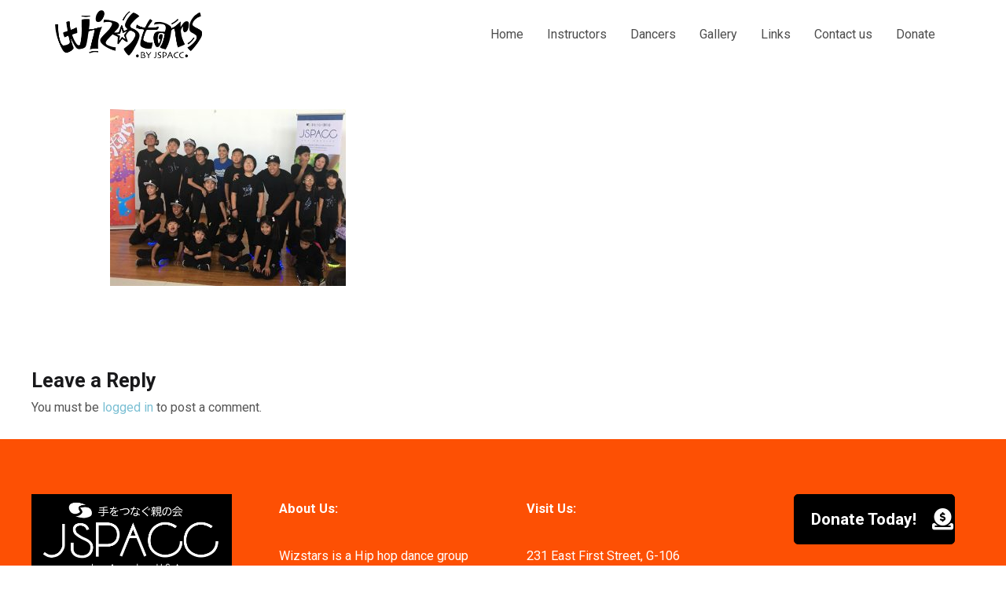

--- FILE ---
content_type: text/html; charset=UTF-8
request_url: https://wizstarsla.org/gallery/img_0333/
body_size: 13184
content:
<!DOCTYPE html>
<html dir="ltr" lang="en-US">
<head>
	<meta charset="UTF-8">
	<meta name="viewport" content="width=device-width, initial-scale=1">
	<link rel="profile" href="http://gmpg.org/xfn/11">
	<link rel="pingback" href="https://wizstarsla.org/xmlrpc.php">
	<title>IMG_0333 | Wiz Stars LA</title>
	<style>img:is([sizes="auto" i], [sizes^="auto," i]) { contain-intrinsic-size: 3000px 1500px }</style>
	
		<!-- All in One SEO 4.9.3 - aioseo.com -->
	<meta name="robots" content="max-image-preview:large" />
	<link rel="canonical" href="https://wizstarsla.org/gallery/img_0333/" />
	<meta name="generator" content="All in One SEO (AIOSEO) 4.9.3" />
		<script type="application/ld+json" class="aioseo-schema">
			{"@context":"https:\/\/schema.org","@graph":[{"@type":"BreadcrumbList","@id":"https:\/\/wizstarsla.org\/gallery\/img_0333\/#breadcrumblist","itemListElement":[{"@type":"ListItem","@id":"https:\/\/wizstarsla.org#listItem","position":1,"name":"Home","item":"https:\/\/wizstarsla.org","nextItem":{"@type":"ListItem","@id":"https:\/\/wizstarsla.org\/gallery\/img_0333\/#listItem","name":"IMG_0333"}},{"@type":"ListItem","@id":"https:\/\/wizstarsla.org\/gallery\/img_0333\/#listItem","position":2,"name":"IMG_0333","previousItem":{"@type":"ListItem","@id":"https:\/\/wizstarsla.org#listItem","name":"Home"}}]},{"@type":"ItemPage","@id":"https:\/\/wizstarsla.org\/gallery\/img_0333\/#itempage","url":"https:\/\/wizstarsla.org\/gallery\/img_0333\/","name":"IMG_0333 | Wiz Stars LA","inLanguage":"en-US","isPartOf":{"@id":"https:\/\/wizstarsla.org\/#website"},"breadcrumb":{"@id":"https:\/\/wizstarsla.org\/gallery\/img_0333\/#breadcrumblist"},"author":{"@id":"https:\/\/wizstarsla.org\/author\/fefifolios\/#author"},"creator":{"@id":"https:\/\/wizstarsla.org\/author\/fefifolios\/#author"},"datePublished":"2019-06-21T15:47:38-07:00","dateModified":"2019-06-21T15:47:38-07:00"},{"@type":"Organization","@id":"https:\/\/wizstarsla.org\/#organization","name":"Wiz Stars LA","description":"Hip Hop Dance Group","url":"https:\/\/wizstarsla.org\/"},{"@type":"Person","@id":"https:\/\/wizstarsla.org\/author\/fefifolios\/#author","url":"https:\/\/wizstarsla.org\/author\/fefifolios\/","name":"fefifolios","image":{"@type":"ImageObject","@id":"https:\/\/wizstarsla.org\/gallery\/img_0333\/#authorImage","url":"https:\/\/secure.gravatar.com\/avatar\/01530882549dd1fc459a77e5890fd59e752900f164b8e40fd01ae2028827fbb2?s=96&d=mm&r=g","width":96,"height":96,"caption":"fefifolios"}},{"@type":"WebSite","@id":"https:\/\/wizstarsla.org\/#website","url":"https:\/\/wizstarsla.org\/","name":"Wiz Stars LA","description":"Hip Hop Dance Group","inLanguage":"en-US","publisher":{"@id":"https:\/\/wizstarsla.org\/#organization"}}]}
		</script>
		<!-- All in One SEO -->

<link rel='dns-prefetch' href='//js.stripe.com' />
<link rel='dns-prefetch' href='//fonts.googleapis.com' />
<link rel="alternate" type="application/rss+xml" title="Wiz Stars LA &raquo; Feed" href="https://wizstarsla.org/feed/" />
<link rel="alternate" type="application/rss+xml" title="Wiz Stars LA &raquo; Comments Feed" href="https://wizstarsla.org/comments/feed/" />
<link rel="alternate" type="application/rss+xml" title="Wiz Stars LA &raquo; IMG_0333 Comments Feed" href="https://wizstarsla.org/gallery/img_0333/feed/" />
		<!-- This site uses the Google Analytics by ExactMetrics plugin v8.11.1 - Using Analytics tracking - https://www.exactmetrics.com/ -->
							<script src="//www.googletagmanager.com/gtag/js?id=G-WT5NJBB7LX"  data-cfasync="false" data-wpfc-render="false" type="text/javascript" async></script>
			<script data-cfasync="false" data-wpfc-render="false" type="text/javascript">
				var em_version = '8.11.1';
				var em_track_user = true;
				var em_no_track_reason = '';
								var ExactMetricsDefaultLocations = {"page_location":"https:\/\/wizstarsla.org\/gallery\/img_0333\/"};
								if ( typeof ExactMetricsPrivacyGuardFilter === 'function' ) {
					var ExactMetricsLocations = (typeof ExactMetricsExcludeQuery === 'object') ? ExactMetricsPrivacyGuardFilter( ExactMetricsExcludeQuery ) : ExactMetricsPrivacyGuardFilter( ExactMetricsDefaultLocations );
				} else {
					var ExactMetricsLocations = (typeof ExactMetricsExcludeQuery === 'object') ? ExactMetricsExcludeQuery : ExactMetricsDefaultLocations;
				}

								var disableStrs = [
										'ga-disable-G-WT5NJBB7LX',
									];

				/* Function to detect opted out users */
				function __gtagTrackerIsOptedOut() {
					for (var index = 0; index < disableStrs.length; index++) {
						if (document.cookie.indexOf(disableStrs[index] + '=true') > -1) {
							return true;
						}
					}

					return false;
				}

				/* Disable tracking if the opt-out cookie exists. */
				if (__gtagTrackerIsOptedOut()) {
					for (var index = 0; index < disableStrs.length; index++) {
						window[disableStrs[index]] = true;
					}
				}

				/* Opt-out function */
				function __gtagTrackerOptout() {
					for (var index = 0; index < disableStrs.length; index++) {
						document.cookie = disableStrs[index] + '=true; expires=Thu, 31 Dec 2099 23:59:59 UTC; path=/';
						window[disableStrs[index]] = true;
					}
				}

				if ('undefined' === typeof gaOptout) {
					function gaOptout() {
						__gtagTrackerOptout();
					}
				}
								window.dataLayer = window.dataLayer || [];

				window.ExactMetricsDualTracker = {
					helpers: {},
					trackers: {},
				};
				if (em_track_user) {
					function __gtagDataLayer() {
						dataLayer.push(arguments);
					}

					function __gtagTracker(type, name, parameters) {
						if (!parameters) {
							parameters = {};
						}

						if (parameters.send_to) {
							__gtagDataLayer.apply(null, arguments);
							return;
						}

						if (type === 'event') {
														parameters.send_to = exactmetrics_frontend.v4_id;
							var hookName = name;
							if (typeof parameters['event_category'] !== 'undefined') {
								hookName = parameters['event_category'] + ':' + name;
							}

							if (typeof ExactMetricsDualTracker.trackers[hookName] !== 'undefined') {
								ExactMetricsDualTracker.trackers[hookName](parameters);
							} else {
								__gtagDataLayer('event', name, parameters);
							}
							
						} else {
							__gtagDataLayer.apply(null, arguments);
						}
					}

					__gtagTracker('js', new Date());
					__gtagTracker('set', {
						'developer_id.dNDMyYj': true,
											});
					if ( ExactMetricsLocations.page_location ) {
						__gtagTracker('set', ExactMetricsLocations);
					}
										__gtagTracker('config', 'G-WT5NJBB7LX', {"forceSSL":"true"} );
										window.gtag = __gtagTracker;										(function () {
						/* https://developers.google.com/analytics/devguides/collection/analyticsjs/ */
						/* ga and __gaTracker compatibility shim. */
						var noopfn = function () {
							return null;
						};
						var newtracker = function () {
							return new Tracker();
						};
						var Tracker = function () {
							return null;
						};
						var p = Tracker.prototype;
						p.get = noopfn;
						p.set = noopfn;
						p.send = function () {
							var args = Array.prototype.slice.call(arguments);
							args.unshift('send');
							__gaTracker.apply(null, args);
						};
						var __gaTracker = function () {
							var len = arguments.length;
							if (len === 0) {
								return;
							}
							var f = arguments[len - 1];
							if (typeof f !== 'object' || f === null || typeof f.hitCallback !== 'function') {
								if ('send' === arguments[0]) {
									var hitConverted, hitObject = false, action;
									if ('event' === arguments[1]) {
										if ('undefined' !== typeof arguments[3]) {
											hitObject = {
												'eventAction': arguments[3],
												'eventCategory': arguments[2],
												'eventLabel': arguments[4],
												'value': arguments[5] ? arguments[5] : 1,
											}
										}
									}
									if ('pageview' === arguments[1]) {
										if ('undefined' !== typeof arguments[2]) {
											hitObject = {
												'eventAction': 'page_view',
												'page_path': arguments[2],
											}
										}
									}
									if (typeof arguments[2] === 'object') {
										hitObject = arguments[2];
									}
									if (typeof arguments[5] === 'object') {
										Object.assign(hitObject, arguments[5]);
									}
									if ('undefined' !== typeof arguments[1].hitType) {
										hitObject = arguments[1];
										if ('pageview' === hitObject.hitType) {
											hitObject.eventAction = 'page_view';
										}
									}
									if (hitObject) {
										action = 'timing' === arguments[1].hitType ? 'timing_complete' : hitObject.eventAction;
										hitConverted = mapArgs(hitObject);
										__gtagTracker('event', action, hitConverted);
									}
								}
								return;
							}

							function mapArgs(args) {
								var arg, hit = {};
								var gaMap = {
									'eventCategory': 'event_category',
									'eventAction': 'event_action',
									'eventLabel': 'event_label',
									'eventValue': 'event_value',
									'nonInteraction': 'non_interaction',
									'timingCategory': 'event_category',
									'timingVar': 'name',
									'timingValue': 'value',
									'timingLabel': 'event_label',
									'page': 'page_path',
									'location': 'page_location',
									'title': 'page_title',
									'referrer' : 'page_referrer',
								};
								for (arg in args) {
																		if (!(!args.hasOwnProperty(arg) || !gaMap.hasOwnProperty(arg))) {
										hit[gaMap[arg]] = args[arg];
									} else {
										hit[arg] = args[arg];
									}
								}
								return hit;
							}

							try {
								f.hitCallback();
							} catch (ex) {
							}
						};
						__gaTracker.create = newtracker;
						__gaTracker.getByName = newtracker;
						__gaTracker.getAll = function () {
							return [];
						};
						__gaTracker.remove = noopfn;
						__gaTracker.loaded = true;
						window['__gaTracker'] = __gaTracker;
					})();
									} else {
										console.log("");
					(function () {
						function __gtagTracker() {
							return null;
						}

						window['__gtagTracker'] = __gtagTracker;
						window['gtag'] = __gtagTracker;
					})();
									}
			</script>
							<!-- / Google Analytics by ExactMetrics -->
		<script type="text/javascript">
/* <![CDATA[ */
window._wpemojiSettings = {"baseUrl":"https:\/\/s.w.org\/images\/core\/emoji\/16.0.1\/72x72\/","ext":".png","svgUrl":"https:\/\/s.w.org\/images\/core\/emoji\/16.0.1\/svg\/","svgExt":".svg","source":{"concatemoji":"https:\/\/wizstarsla.org\/wp-includes\/js\/wp-emoji-release.min.js?ver=75aa83ee355ecb38f0845de6c511878a"}};
/*! This file is auto-generated */
!function(s,n){var o,i,e;function c(e){try{var t={supportTests:e,timestamp:(new Date).valueOf()};sessionStorage.setItem(o,JSON.stringify(t))}catch(e){}}function p(e,t,n){e.clearRect(0,0,e.canvas.width,e.canvas.height),e.fillText(t,0,0);var t=new Uint32Array(e.getImageData(0,0,e.canvas.width,e.canvas.height).data),a=(e.clearRect(0,0,e.canvas.width,e.canvas.height),e.fillText(n,0,0),new Uint32Array(e.getImageData(0,0,e.canvas.width,e.canvas.height).data));return t.every(function(e,t){return e===a[t]})}function u(e,t){e.clearRect(0,0,e.canvas.width,e.canvas.height),e.fillText(t,0,0);for(var n=e.getImageData(16,16,1,1),a=0;a<n.data.length;a++)if(0!==n.data[a])return!1;return!0}function f(e,t,n,a){switch(t){case"flag":return n(e,"\ud83c\udff3\ufe0f\u200d\u26a7\ufe0f","\ud83c\udff3\ufe0f\u200b\u26a7\ufe0f")?!1:!n(e,"\ud83c\udde8\ud83c\uddf6","\ud83c\udde8\u200b\ud83c\uddf6")&&!n(e,"\ud83c\udff4\udb40\udc67\udb40\udc62\udb40\udc65\udb40\udc6e\udb40\udc67\udb40\udc7f","\ud83c\udff4\u200b\udb40\udc67\u200b\udb40\udc62\u200b\udb40\udc65\u200b\udb40\udc6e\u200b\udb40\udc67\u200b\udb40\udc7f");case"emoji":return!a(e,"\ud83e\udedf")}return!1}function g(e,t,n,a){var r="undefined"!=typeof WorkerGlobalScope&&self instanceof WorkerGlobalScope?new OffscreenCanvas(300,150):s.createElement("canvas"),o=r.getContext("2d",{willReadFrequently:!0}),i=(o.textBaseline="top",o.font="600 32px Arial",{});return e.forEach(function(e){i[e]=t(o,e,n,a)}),i}function t(e){var t=s.createElement("script");t.src=e,t.defer=!0,s.head.appendChild(t)}"undefined"!=typeof Promise&&(o="wpEmojiSettingsSupports",i=["flag","emoji"],n.supports={everything:!0,everythingExceptFlag:!0},e=new Promise(function(e){s.addEventListener("DOMContentLoaded",e,{once:!0})}),new Promise(function(t){var n=function(){try{var e=JSON.parse(sessionStorage.getItem(o));if("object"==typeof e&&"number"==typeof e.timestamp&&(new Date).valueOf()<e.timestamp+604800&&"object"==typeof e.supportTests)return e.supportTests}catch(e){}return null}();if(!n){if("undefined"!=typeof Worker&&"undefined"!=typeof OffscreenCanvas&&"undefined"!=typeof URL&&URL.createObjectURL&&"undefined"!=typeof Blob)try{var e="postMessage("+g.toString()+"("+[JSON.stringify(i),f.toString(),p.toString(),u.toString()].join(",")+"));",a=new Blob([e],{type:"text/javascript"}),r=new Worker(URL.createObjectURL(a),{name:"wpTestEmojiSupports"});return void(r.onmessage=function(e){c(n=e.data),r.terminate(),t(n)})}catch(e){}c(n=g(i,f,p,u))}t(n)}).then(function(e){for(var t in e)n.supports[t]=e[t],n.supports.everything=n.supports.everything&&n.supports[t],"flag"!==t&&(n.supports.everythingExceptFlag=n.supports.everythingExceptFlag&&n.supports[t]);n.supports.everythingExceptFlag=n.supports.everythingExceptFlag&&!n.supports.flag,n.DOMReady=!1,n.readyCallback=function(){n.DOMReady=!0}}).then(function(){return e}).then(function(){var e;n.supports.everything||(n.readyCallback(),(e=n.source||{}).concatemoji?t(e.concatemoji):e.wpemoji&&e.twemoji&&(t(e.twemoji),t(e.wpemoji)))}))}((window,document),window._wpemojiSettings);
/* ]]> */
</script>
<style id='wp-emoji-styles-inline-css' type='text/css'>

	img.wp-smiley, img.emoji {
		display: inline !important;
		border: none !important;
		box-shadow: none !important;
		height: 1em !important;
		width: 1em !important;
		margin: 0 0.07em !important;
		vertical-align: -0.1em !important;
		background: none !important;
		padding: 0 !important;
	}
</style>
<link rel='stylesheet' id='wp-block-library-css' href='https://wizstarsla.org/wp-includes/css/dist/block-library/style.min.css?ver=75aa83ee355ecb38f0845de6c511878a' type='text/css' media='all' />
<style id='classic-theme-styles-inline-css' type='text/css'>
/*! This file is auto-generated */
.wp-block-button__link{color:#fff;background-color:#32373c;border-radius:9999px;box-shadow:none;text-decoration:none;padding:calc(.667em + 2px) calc(1.333em + 2px);font-size:1.125em}.wp-block-file__button{background:#32373c;color:#fff;text-decoration:none}
</style>
<link rel='stylesheet' id='aioseo/css/src/vue/standalone/blocks/table-of-contents/global.scss-css' href='https://wizstarsla.org/wp-content/plugins/all-in-one-seo-pack/dist/Lite/assets/css/table-of-contents/global.e90f6d47.css?ver=4.9.3' type='text/css' media='all' />
<style id='global-styles-inline-css' type='text/css'>
:root{--wp--preset--aspect-ratio--square: 1;--wp--preset--aspect-ratio--4-3: 4/3;--wp--preset--aspect-ratio--3-4: 3/4;--wp--preset--aspect-ratio--3-2: 3/2;--wp--preset--aspect-ratio--2-3: 2/3;--wp--preset--aspect-ratio--16-9: 16/9;--wp--preset--aspect-ratio--9-16: 9/16;--wp--preset--color--black: #000000;--wp--preset--color--cyan-bluish-gray: #abb8c3;--wp--preset--color--white: #ffffff;--wp--preset--color--pale-pink: #f78da7;--wp--preset--color--vivid-red: #cf2e2e;--wp--preset--color--luminous-vivid-orange: #ff6900;--wp--preset--color--luminous-vivid-amber: #fcb900;--wp--preset--color--light-green-cyan: #7bdcb5;--wp--preset--color--vivid-green-cyan: #00d084;--wp--preset--color--pale-cyan-blue: #8ed1fc;--wp--preset--color--vivid-cyan-blue: #0693e3;--wp--preset--color--vivid-purple: #9b51e0;--wp--preset--gradient--vivid-cyan-blue-to-vivid-purple: linear-gradient(135deg,rgba(6,147,227,1) 0%,rgb(155,81,224) 100%);--wp--preset--gradient--light-green-cyan-to-vivid-green-cyan: linear-gradient(135deg,rgb(122,220,180) 0%,rgb(0,208,130) 100%);--wp--preset--gradient--luminous-vivid-amber-to-luminous-vivid-orange: linear-gradient(135deg,rgba(252,185,0,1) 0%,rgba(255,105,0,1) 100%);--wp--preset--gradient--luminous-vivid-orange-to-vivid-red: linear-gradient(135deg,rgba(255,105,0,1) 0%,rgb(207,46,46) 100%);--wp--preset--gradient--very-light-gray-to-cyan-bluish-gray: linear-gradient(135deg,rgb(238,238,238) 0%,rgb(169,184,195) 100%);--wp--preset--gradient--cool-to-warm-spectrum: linear-gradient(135deg,rgb(74,234,220) 0%,rgb(151,120,209) 20%,rgb(207,42,186) 40%,rgb(238,44,130) 60%,rgb(251,105,98) 80%,rgb(254,248,76) 100%);--wp--preset--gradient--blush-light-purple: linear-gradient(135deg,rgb(255,206,236) 0%,rgb(152,150,240) 100%);--wp--preset--gradient--blush-bordeaux: linear-gradient(135deg,rgb(254,205,165) 0%,rgb(254,45,45) 50%,rgb(107,0,62) 100%);--wp--preset--gradient--luminous-dusk: linear-gradient(135deg,rgb(255,203,112) 0%,rgb(199,81,192) 50%,rgb(65,88,208) 100%);--wp--preset--gradient--pale-ocean: linear-gradient(135deg,rgb(255,245,203) 0%,rgb(182,227,212) 50%,rgb(51,167,181) 100%);--wp--preset--gradient--electric-grass: linear-gradient(135deg,rgb(202,248,128) 0%,rgb(113,206,126) 100%);--wp--preset--gradient--midnight: linear-gradient(135deg,rgb(2,3,129) 0%,rgb(40,116,252) 100%);--wp--preset--font-size--small: 13px;--wp--preset--font-size--medium: 20px;--wp--preset--font-size--large: 36px;--wp--preset--font-size--x-large: 42px;--wp--preset--spacing--20: 0.44rem;--wp--preset--spacing--30: 0.67rem;--wp--preset--spacing--40: 1rem;--wp--preset--spacing--50: 1.5rem;--wp--preset--spacing--60: 2.25rem;--wp--preset--spacing--70: 3.38rem;--wp--preset--spacing--80: 5.06rem;--wp--preset--shadow--natural: 6px 6px 9px rgba(0, 0, 0, 0.2);--wp--preset--shadow--deep: 12px 12px 50px rgba(0, 0, 0, 0.4);--wp--preset--shadow--sharp: 6px 6px 0px rgba(0, 0, 0, 0.2);--wp--preset--shadow--outlined: 6px 6px 0px -3px rgba(255, 255, 255, 1), 6px 6px rgba(0, 0, 0, 1);--wp--preset--shadow--crisp: 6px 6px 0px rgba(0, 0, 0, 1);}:where(.is-layout-flex){gap: 0.5em;}:where(.is-layout-grid){gap: 0.5em;}body .is-layout-flex{display: flex;}.is-layout-flex{flex-wrap: wrap;align-items: center;}.is-layout-flex > :is(*, div){margin: 0;}body .is-layout-grid{display: grid;}.is-layout-grid > :is(*, div){margin: 0;}:where(.wp-block-columns.is-layout-flex){gap: 2em;}:where(.wp-block-columns.is-layout-grid){gap: 2em;}:where(.wp-block-post-template.is-layout-flex){gap: 1.25em;}:where(.wp-block-post-template.is-layout-grid){gap: 1.25em;}.has-black-color{color: var(--wp--preset--color--black) !important;}.has-cyan-bluish-gray-color{color: var(--wp--preset--color--cyan-bluish-gray) !important;}.has-white-color{color: var(--wp--preset--color--white) !important;}.has-pale-pink-color{color: var(--wp--preset--color--pale-pink) !important;}.has-vivid-red-color{color: var(--wp--preset--color--vivid-red) !important;}.has-luminous-vivid-orange-color{color: var(--wp--preset--color--luminous-vivid-orange) !important;}.has-luminous-vivid-amber-color{color: var(--wp--preset--color--luminous-vivid-amber) !important;}.has-light-green-cyan-color{color: var(--wp--preset--color--light-green-cyan) !important;}.has-vivid-green-cyan-color{color: var(--wp--preset--color--vivid-green-cyan) !important;}.has-pale-cyan-blue-color{color: var(--wp--preset--color--pale-cyan-blue) !important;}.has-vivid-cyan-blue-color{color: var(--wp--preset--color--vivid-cyan-blue) !important;}.has-vivid-purple-color{color: var(--wp--preset--color--vivid-purple) !important;}.has-black-background-color{background-color: var(--wp--preset--color--black) !important;}.has-cyan-bluish-gray-background-color{background-color: var(--wp--preset--color--cyan-bluish-gray) !important;}.has-white-background-color{background-color: var(--wp--preset--color--white) !important;}.has-pale-pink-background-color{background-color: var(--wp--preset--color--pale-pink) !important;}.has-vivid-red-background-color{background-color: var(--wp--preset--color--vivid-red) !important;}.has-luminous-vivid-orange-background-color{background-color: var(--wp--preset--color--luminous-vivid-orange) !important;}.has-luminous-vivid-amber-background-color{background-color: var(--wp--preset--color--luminous-vivid-amber) !important;}.has-light-green-cyan-background-color{background-color: var(--wp--preset--color--light-green-cyan) !important;}.has-vivid-green-cyan-background-color{background-color: var(--wp--preset--color--vivid-green-cyan) !important;}.has-pale-cyan-blue-background-color{background-color: var(--wp--preset--color--pale-cyan-blue) !important;}.has-vivid-cyan-blue-background-color{background-color: var(--wp--preset--color--vivid-cyan-blue) !important;}.has-vivid-purple-background-color{background-color: var(--wp--preset--color--vivid-purple) !important;}.has-black-border-color{border-color: var(--wp--preset--color--black) !important;}.has-cyan-bluish-gray-border-color{border-color: var(--wp--preset--color--cyan-bluish-gray) !important;}.has-white-border-color{border-color: var(--wp--preset--color--white) !important;}.has-pale-pink-border-color{border-color: var(--wp--preset--color--pale-pink) !important;}.has-vivid-red-border-color{border-color: var(--wp--preset--color--vivid-red) !important;}.has-luminous-vivid-orange-border-color{border-color: var(--wp--preset--color--luminous-vivid-orange) !important;}.has-luminous-vivid-amber-border-color{border-color: var(--wp--preset--color--luminous-vivid-amber) !important;}.has-light-green-cyan-border-color{border-color: var(--wp--preset--color--light-green-cyan) !important;}.has-vivid-green-cyan-border-color{border-color: var(--wp--preset--color--vivid-green-cyan) !important;}.has-pale-cyan-blue-border-color{border-color: var(--wp--preset--color--pale-cyan-blue) !important;}.has-vivid-cyan-blue-border-color{border-color: var(--wp--preset--color--vivid-cyan-blue) !important;}.has-vivid-purple-border-color{border-color: var(--wp--preset--color--vivid-purple) !important;}.has-vivid-cyan-blue-to-vivid-purple-gradient-background{background: var(--wp--preset--gradient--vivid-cyan-blue-to-vivid-purple) !important;}.has-light-green-cyan-to-vivid-green-cyan-gradient-background{background: var(--wp--preset--gradient--light-green-cyan-to-vivid-green-cyan) !important;}.has-luminous-vivid-amber-to-luminous-vivid-orange-gradient-background{background: var(--wp--preset--gradient--luminous-vivid-amber-to-luminous-vivid-orange) !important;}.has-luminous-vivid-orange-to-vivid-red-gradient-background{background: var(--wp--preset--gradient--luminous-vivid-orange-to-vivid-red) !important;}.has-very-light-gray-to-cyan-bluish-gray-gradient-background{background: var(--wp--preset--gradient--very-light-gray-to-cyan-bluish-gray) !important;}.has-cool-to-warm-spectrum-gradient-background{background: var(--wp--preset--gradient--cool-to-warm-spectrum) !important;}.has-blush-light-purple-gradient-background{background: var(--wp--preset--gradient--blush-light-purple) !important;}.has-blush-bordeaux-gradient-background{background: var(--wp--preset--gradient--blush-bordeaux) !important;}.has-luminous-dusk-gradient-background{background: var(--wp--preset--gradient--luminous-dusk) !important;}.has-pale-ocean-gradient-background{background: var(--wp--preset--gradient--pale-ocean) !important;}.has-electric-grass-gradient-background{background: var(--wp--preset--gradient--electric-grass) !important;}.has-midnight-gradient-background{background: var(--wp--preset--gradient--midnight) !important;}.has-small-font-size{font-size: var(--wp--preset--font-size--small) !important;}.has-medium-font-size{font-size: var(--wp--preset--font-size--medium) !important;}.has-large-font-size{font-size: var(--wp--preset--font-size--large) !important;}.has-x-large-font-size{font-size: var(--wp--preset--font-size--x-large) !important;}
:where(.wp-block-post-template.is-layout-flex){gap: 1.25em;}:where(.wp-block-post-template.is-layout-grid){gap: 1.25em;}
:where(.wp-block-columns.is-layout-flex){gap: 2em;}:where(.wp-block-columns.is-layout-grid){gap: 2em;}
:root :where(.wp-block-pullquote){font-size: 1.5em;line-height: 1.6;}
</style>
<link rel='stylesheet' id='wpedon-css' href='https://wizstarsla.org/wp-content/plugins/easy-paypal-donation/assets/css/wpedon.css?ver=1.5.3' type='text/css' media='all' />
<link rel='stylesheet' id='sow-image-default-8b5b6f678277-css' href='https://wizstarsla.org/wp-content/uploads/siteorigin-widgets/sow-image-default-8b5b6f678277.css?ver=75aa83ee355ecb38f0845de6c511878a' type='text/css' media='all' />
<link rel='stylesheet' id='sow-button-base-css' href='https://wizstarsla.org/wp-content/plugins/so-widgets-bundle/widgets/button/css/style.css?ver=1.70.4' type='text/css' media='all' />
<link rel='stylesheet' id='sow-button-flat-5b04c4087d75-css' href='https://wizstarsla.org/wp-content/uploads/siteorigin-widgets/sow-button-flat-5b04c4087d75.css?ver=75aa83ee355ecb38f0845de6c511878a' type='text/css' media='all' />
<link rel='stylesheet' id='parent-style-css' href='https://wizstarsla.org/wp-content/themes/themetrust-trade/style.css?ver=75aa83ee355ecb38f0845de6c511878a' type='text/css' media='all' />
<link rel='stylesheet' id='child-style-css' href='https://wizstarsla.org/wp-content/themes/wiz-stars-la/style.css?ver=75aa83ee355ecb38f0845de6c511878a' type='text/css' media='all' />
<link rel='stylesheet' id='trade-fonts-css' href='//fonts.googleapis.com/css?family=Roboto%3A300%2C400%2C500%2C700%2C300italic%2C400italic%2C700italic%7COpen+Sans%3A300%2C400%2C700%2C300italic%2C400italic%2C700italic&#038;subset=latin%2Clatin-ext' type='text/css' media='all' />
<link rel='stylesheet' id='spba-animate-css' href='https://wizstarsla.org/wp-content/themes/themetrust-trade/css/animate.min.css?ver=1.0' type='text/css' media='all' />
<link rel='stylesheet' id='jquery-background-video-css' href='https://wizstarsla.org/wp-content/themes/themetrust-trade/css/jquery.background-video.css?ver=75aa83ee355ecb38f0845de6c511878a' type='text/css' media='all' />
<link rel='stylesheet' id='so_video_background-css' href='https://wizstarsla.org/wp-content/themes/themetrust-trade/css/so_video_background.css?ver=75aa83ee355ecb38f0845de6c511878a' type='text/css' media='all' />
<link rel='stylesheet' id='fancybox-css' href='https://wizstarsla.org/wp-content/plugins/easy-fancybox/fancybox/1.5.4/jquery.fancybox.min.css?ver=75aa83ee355ecb38f0845de6c511878a' type='text/css' media='screen' />
<link rel='stylesheet' id='trade-style-css' href='https://wizstarsla.org/wp-content/themes/wiz-stars-la/style.css?ver=5' type='text/css' media='all' />
<link rel='stylesheet' id='trade-owl-carousel-css' href='https://wizstarsla.org/wp-content/themes/themetrust-trade/css/owl.carousel.css?ver=1.3.3' type='text/css' media='all' />
<link rel='stylesheet' id='trade-owl-theme-css' href='https://wizstarsla.org/wp-content/themes/themetrust-trade/css/owl.theme.css?ver=1.3.3' type='text/css' media='all' />
<link rel='stylesheet' id='trade-prettyphoto-css' href='https://wizstarsla.org/wp-content/themes/themetrust-trade/css/prettyPhoto.css?ver=3.1.6' type='text/css' media='all' />
<link rel='stylesheet' id='superfish-css' href='https://wizstarsla.org/wp-content/themes/themetrust-trade/css/superfish.css?ver=1.7.5' type='text/css' media='all' />
<link rel='stylesheet' id='trade-woocommerce-css' href='https://wizstarsla.org/wp-content/themes/themetrust-trade/css/woocommerce.css?ver=1.0' type='text/css' media='all' />
<link rel='stylesheet' id='trade-font-awesome-css' href='https://wizstarsla.org/wp-content/themes/themetrust-trade/css/font-awesome.min.css?ver=4.0.3' type='text/css' media='all' />
<script type="text/javascript" src="https://wizstarsla.org/wp-content/plugins/google-analytics-dashboard-for-wp/assets/js/frontend-gtag.min.js?ver=8.11.1" id="exactmetrics-frontend-script-js" async="async" data-wp-strategy="async"></script>
<script data-cfasync="false" data-wpfc-render="false" type="text/javascript" id='exactmetrics-frontend-script-js-extra'>/* <![CDATA[ */
var exactmetrics_frontend = {"js_events_tracking":"true","download_extensions":"zip,mp3,mpeg,pdf,docx,pptx,xlsx,rar","inbound_paths":"[{\"path\":\"\\\/go\\\/\",\"label\":\"affiliate\"},{\"path\":\"\\\/recommend\\\/\",\"label\":\"affiliate\"}]","home_url":"https:\/\/wizstarsla.org","hash_tracking":"false","v4_id":"G-WT5NJBB7LX"};/* ]]> */
</script>
<script type="text/javascript" src="https://wizstarsla.org/wp-includes/js/tinymce/tinymce.min.js?ver=49110-20250317" id="wp-tinymce-root-js"></script>
<script type="text/javascript" src="https://wizstarsla.org/wp-includes/js/tinymce/plugins/compat3x/plugin.min.js?ver=49110-20250317" id="wp-tinymce-js"></script>
<script type="text/javascript" src="https://wizstarsla.org/wp-includes/js/jquery/jquery.min.js?ver=3.7.1" id="jquery-core-js"></script>
<script type="text/javascript" src="https://wizstarsla.org/wp-includes/js/jquery/jquery-migrate.min.js?ver=3.4.1" id="jquery-migrate-js"></script>
<script type="text/javascript" src="//wizstarsla.org/wp-content/plugins/revslider/sr6/assets/js/rbtools.min.js?ver=6.7.38" async id="tp-tools-js"></script>
<script type="text/javascript" src="//wizstarsla.org/wp-content/plugins/revslider/sr6/assets/js/rs6.min.js?ver=6.7.38" async id="revmin-js"></script>
<script type="text/javascript" src="https://wizstarsla.org/wp-content/themes/themetrust-trade/js/imagesloaded.js?ver=3.1.6" id="trade-imagesloaded-js"></script>
<link rel="https://api.w.org/" href="https://wizstarsla.org/wp-json/" /><link rel="alternate" title="JSON" type="application/json" href="https://wizstarsla.org/wp-json/wp/v2/media/3314" /><link rel="EditURI" type="application/rsd+xml" title="RSD" href="https://wizstarsla.org/xmlrpc.php?rsd" />

<link rel='shortlink' href='https://wizstarsla.org/?p=3314' />
<link rel="alternate" title="oEmbed (JSON)" type="application/json+oembed" href="https://wizstarsla.org/wp-json/oembed/1.0/embed?url=https%3A%2F%2Fwizstarsla.org%2Fgallery%2Fimg_0333%2F" />
<link rel="alternate" title="oEmbed (XML)" type="text/xml+oembed" href="https://wizstarsla.org/wp-json/oembed/1.0/embed?url=https%3A%2F%2Fwizstarsla.org%2Fgallery%2Fimg_0333%2F&#038;format=xml" />
				<meta name="generator" content="trade  2.0" />

		<!--[if IE 8]>
		<link rel="stylesheet" href="https://wizstarsla.org/wp-content/themes/themetrust-trade/css/ie8.css" type="text/css" media="screen" />
		<![endif]-->
		<!--[if IE]><script src="http://html5shiv.googlecode.com/svn/trunk/html5.js"></script><![endif]-->

		
		<style>

							body #primary header.main .inner { text-align: center; }
			
			
			
						body { color: #555555; }
			
						.entry-content a, .entry-content a:visited { color: #fd5004; }
			
						.entry-content a:hover { color: #333333; }
			
						.button, a.button, a.button:active, a.button:visited, #footer a.button, #searchsubmit, input[type="submit"], a.post-edit-link, a.tt-button, .pagination a, .pagination span, .woocommerce nav.woocommerce-pagination ul li a, .woocommerce nav.woocommerce-pagination ul li span, .wpforms-form input[type=submit], .wpforms-form button[type=submit] { background-color: #fd5004 !important; }
			
						.button, a.button, a.button:active, a.button:visited, #footer a.button, #searchsubmit, input[type="submit"], a.post-edit-link, a.tt-button, .pagination a, .pagination span, .woocommerce nav.woocommerce-pagination ul li a, .woocommerce nav.woocommerce-pagination ul li span, .wpforms-form input[type=submit], .wpforms-form button[type=submit] { color: #ffffff !important; }
			
						#site-header { background-color: #ffffff; }
			
			
						.cart-count { background-color: #fd5004; }
			
			
			
			
			
			
			
			
			
			
			
			
			
			
			
							#slide-panel { background-color: #fd5004; }
			
							#slide-panel * { color: #ffffff; }
				#slide-panel .close:before, #slide-panel .close:after {	background-color: #ffffff;
				}
				
			
							#slide-panel a { color: #ffffff; }
				#slide-panel nav li { color: #ffffff; }
				#slide-panel .menu-toggle.close { color: #ffffff; }
			
							#slide-panel a:hover { color: #333333; }
				#slide-panel .menu-toggle.close:hover { color: #333333; }
			
							#slide-panel nav li { border-bottom: 1px solid #fc9467; }
				#slide-panel nav ul li:last-child { border: none; }
			
							#scroll-to-top { background-color: #ffffff; }
			
							#scroll-to-top { color: #fd5004; }
			
							#footer { background-color: #fd5004; }
			
							#footer * { color: #ffffff !important; }
			
			
							#footer a { color: #000000 !important; }
			
							#footer a:hover { color: #ffffff !important; }
			
			
			

		
							#logo .site-title img { max-width: 187px; }
			
							#site-header.main.light #logo .site-title img { max-width: 187px; }
			
							#logo .site-title.sticky img { max-width: 187px; }
			
			
			
		
			
			
			
		
			
							#site-header.sticky .inside .nav-holder { height: 100px !important; }
				#site-header.sticky #logo { height: 100px !important; }
				#site-header.sticky .hamburger { height: 100px !important; }
				#site-header.sticky .nav-holder,
				#site-header.sticky .main-nav ul > li,
				#site-header.sticky .main-nav ul > li > a,
				#site-header.sticky .main-nav ul > li > span { line-height: 100px; height: 100px;}
			
			
		
		
		</style>

					
					<style type="text/css">.site-main h1 { 
						 font-weight: 300;					}</style>

									
					<style type="text/css">.site-main h4 { 
						 font-weight: 300;					}</style>

									
					<style type="text/css">#primary header.main h1.entry-title { 
						 font-weight: 300;					}</style>

				<style type="text/css">.recentcomments a{display:inline !important;padding:0 !important;margin:0 !important;}</style><meta name="generator" content="Powered by Slider Revolution 6.7.38 - responsive, Mobile-Friendly Slider Plugin for WordPress with comfortable drag and drop interface." />
<link rel="icon" href="https://wizstarsla.org/wp-content/uploads/2021/12/cropped-favicon-32x32.png" sizes="32x32" />
<link rel="icon" href="https://wizstarsla.org/wp-content/uploads/2021/12/cropped-favicon-192x192.png" sizes="192x192" />
<link rel="apple-touch-icon" href="https://wizstarsla.org/wp-content/uploads/2021/12/cropped-favicon-180x180.png" />
<meta name="msapplication-TileImage" content="https://wizstarsla.org/wp-content/uploads/2021/12/cropped-favicon-270x270.png" />
<script>function setREVStartSize(e){
			//window.requestAnimationFrame(function() {
				window.RSIW = window.RSIW===undefined ? window.innerWidth : window.RSIW;
				window.RSIH = window.RSIH===undefined ? window.innerHeight : window.RSIH;
				try {
					var pw = document.getElementById(e.c).parentNode.offsetWidth,
						newh;
					pw = pw===0 || isNaN(pw) || (e.l=="fullwidth" || e.layout=="fullwidth") ? window.RSIW : pw;
					e.tabw = e.tabw===undefined ? 0 : parseInt(e.tabw);
					e.thumbw = e.thumbw===undefined ? 0 : parseInt(e.thumbw);
					e.tabh = e.tabh===undefined ? 0 : parseInt(e.tabh);
					e.thumbh = e.thumbh===undefined ? 0 : parseInt(e.thumbh);
					e.tabhide = e.tabhide===undefined ? 0 : parseInt(e.tabhide);
					e.thumbhide = e.thumbhide===undefined ? 0 : parseInt(e.thumbhide);
					e.mh = e.mh===undefined || e.mh=="" || e.mh==="auto" ? 0 : parseInt(e.mh,0);
					if(e.layout==="fullscreen" || e.l==="fullscreen")
						newh = Math.max(e.mh,window.RSIH);
					else{
						e.gw = Array.isArray(e.gw) ? e.gw : [e.gw];
						for (var i in e.rl) if (e.gw[i]===undefined || e.gw[i]===0) e.gw[i] = e.gw[i-1];
						e.gh = e.el===undefined || e.el==="" || (Array.isArray(e.el) && e.el.length==0)? e.gh : e.el;
						e.gh = Array.isArray(e.gh) ? e.gh : [e.gh];
						for (var i in e.rl) if (e.gh[i]===undefined || e.gh[i]===0) e.gh[i] = e.gh[i-1];
											
						var nl = new Array(e.rl.length),
							ix = 0,
							sl;
						e.tabw = e.tabhide>=pw ? 0 : e.tabw;
						e.thumbw = e.thumbhide>=pw ? 0 : e.thumbw;
						e.tabh = e.tabhide>=pw ? 0 : e.tabh;
						e.thumbh = e.thumbhide>=pw ? 0 : e.thumbh;
						for (var i in e.rl) nl[i] = e.rl[i]<window.RSIW ? 0 : e.rl[i];
						sl = nl[0];
						for (var i in nl) if (sl>nl[i] && nl[i]>0) { sl = nl[i]; ix=i;}
						var m = pw>(e.gw[ix]+e.tabw+e.thumbw) ? 1 : (pw-(e.tabw+e.thumbw)) / (e.gw[ix]);
						newh =  (e.gh[ix] * m) + (e.tabh + e.thumbh);
					}
					var el = document.getElementById(e.c);
					if (el!==null && el) el.style.height = newh+"px";
					el = document.getElementById(e.c+"_wrapper");
					if (el!==null && el) {
						el.style.height = newh+"px";
						el.style.display = "block";
					}
				} catch(e){
					console.log("Failure at Presize of Slider:" + e)
				}
			//});
		  };</script>
		<style type="text/css" id="wp-custom-css">
			body #site-header.transparent {
	background-color: rgba(0, 0, 0, 0.5)!important;
}


h3.widget-title  {
	font-size: 1em;
	font-weight:normal;
	padding-top: 8px;
}

.entry-title {
	letter-spacing:10px;
	text-transform:uppercase;
}


@media (max-width:481px)  { 

#primary header.main {
	padding: 0px 0px 10px !important;}
}		</style>
		</head>

<body class="attachment wp-singular attachment-template-default attachmentid-3314 attachment-jpeg wp-theme-themetrust-trade wp-child-theme-wiz-stars-la chrome osx  top-header inline-header sticky-header">

		<div id="scroll-to-top"><span></span></div>
		<!-- Slide Panel -->
	<div id="slide-panel">
		<div class="hidden-scroll">
			<div class="inner has-mobile-menu">
				
				<nav id="slide-mobile-menu" class="menu-main-nav-container"><ul id="menu-main-nav" class="collapse sidebar"><li id="menu-item-3067" class="menu-item menu-item-type-post_type menu-item-object-page menu-item-home menu-item-3067"><a href="https://wizstarsla.org/">Home</a></li>
<li id="menu-item-3065" class="menu-item menu-item-type-post_type menu-item-object-page menu-item-3065"><a href="https://wizstarsla.org/instructors/">Instructors</a></li>
<li id="menu-item-3063" class="menu-item menu-item-type-post_type menu-item-object-page menu-item-3063"><a href="https://wizstarsla.org/dancers/">Dancers</a></li>
<li id="menu-item-3378" class="menu-item menu-item-type-post_type menu-item-object-page menu-item-3378"><a href="https://wizstarsla.org/gallery/">Gallery</a></li>
<li id="menu-item-3064" class="menu-item menu-item-type-post_type menu-item-object-page menu-item-3064"><a href="https://wizstarsla.org/links/">Links</a></li>
<li id="menu-item-3062" class="menu-item menu-item-type-post_type menu-item-object-page menu-item-3062"><a href="https://wizstarsla.org/contact/">Contact us</a></li>
<li id="menu-item-3385" class="menu-item menu-item-type-custom menu-item-object-custom menu-item-3385"><a target="_blank" href="https://www.paypal.com/cgi-bin/webscr?cmd=_s-xclick&#038;hosted_button_id=86TWWB8ZBQ34G&#038;source=url">Donate</a></li>
</ul></nav>
											</div><!-- .inner -->
		</div>
		<span id="menu-toggle-close" class="menu-toggle right close slide" data-target="slide-panel"><span></span></span>
	</div><!-- /slide-panel-->
	

<div id="site-wrap">
<div id="main-container">
							<header id="site-header" class="main ">
								<div id="header-search" class="header-search">
					<span id="search-toggle-close" class="search-toggle right close" data-target="header-search" ></span>
					<div class="inside">
						<div class="form-wrap">
						<form role="search" method="get" id="searchform" class="searchform clear" action="https://wizstarsla.org/">
														<input type="text" placeholder="Search" name="s" id="s" />
						</form>

						</div>
					</div>
					<div class="overlay"></div>
				</div>
								
								
				<div class="inside logo-and-nav clearfix">

															
					<div id="logo" class="has-sticky-logo">
											<h2 class="site-title"><a href="https://wizstarsla.org"><img src="https://wizstarsla.org/wp-content/uploads/2018/10/logo-black.png" alt="Wiz Stars LA" /></a></h2>
					
											<h2 class="site-title sticky"><a href="https://wizstarsla.org"><img src="https://wizstarsla.org/wp-content/uploads/2018/10/logo-orange.png" alt="Wiz Stars LA" /></a></h2>
										</div>

					
					<div class="nav-holder">

						<div class="main-nav clearfix">
						<ul id="menu-main-nav-1" class="main-menu sf-menu"><li class="menu-item menu-item-type-post_type menu-item-object-page menu-item-home menu-item-3067 depth-0"><a href="https://wizstarsla.org/" class="link link-depth-0"><span>Home</span></a></li>
<li class="menu-item menu-item-type-post_type menu-item-object-page menu-item-3065 depth-0"><a href="https://wizstarsla.org/instructors/" class="link link-depth-0"><span>Instructors</span></a></li>
<li class="menu-item menu-item-type-post_type menu-item-object-page menu-item-3063 depth-0"><a href="https://wizstarsla.org/dancers/" class="link link-depth-0"><span>Dancers</span></a></li>
<li class="menu-item menu-item-type-post_type menu-item-object-page menu-item-3378 depth-0"><a href="https://wizstarsla.org/gallery/" class="link link-depth-0"><span>Gallery</span></a></li>
<li class="menu-item menu-item-type-post_type menu-item-object-page menu-item-3064 depth-0"><a href="https://wizstarsla.org/links/" class="link link-depth-0"><span>Links</span></a></li>
<li class="menu-item menu-item-type-post_type menu-item-object-page menu-item-3062 depth-0"><a href="https://wizstarsla.org/contact/" class="link link-depth-0"><span>Contact us</span></a></li>
<li class="menu-item menu-item-type-custom menu-item-object-custom menu-item-3385 depth-0"><a target="_blank" href="https://www.paypal.com/cgi-bin/webscr?cmd=_s-xclick&#038;hosted_button_id=86TWWB8ZBQ34G&#038;source=url" class="link link-depth-0"><span>Donate</span></a></li>
</ul>						</div>
						
						<div class="secondary-nav clearfix">

							
							
							<div id="menu-toggle-open" class="menu-toggle hamburger hamburger--spin right" >
							  <div class="hamburger-box" data-target="slide-menu">
							    <div class="hamburger-inner"></div>
							  </div>
							</div>

						</div>

					</div>

				</div>

			</header><!-- #site-header -->
						<div id="middle">
	<div id="primary" class="content-area">

		
		<main id="main" class="site-main" role="main">

			
				<article id="post-3314" class="post-3314 attachment type-attachment status-inherit hentry">
					<span class="entry-title" style="display: none;">IMG_0333</span><span class="vcard" style="display: none;"><span class="fn"><a href="https://wizstarsla.org/author/fefifolios/" title="Posts by fefifolios" rel="author">fefifolios</a></span></span><span class="updated" style="display:none;">2019-06-21T15:47:38-07:00</span>					<div class="body-wrap">
					<div class="entry-content">
						<p class="attachment"><a href='https://wizstarsla.org/wp-content/uploads/2019/06/IMG_0333.jpg'><img fetchpriority="high" decoding="async" width="300" height="225" src="https://wizstarsla.org/wp-content/uploads/2019/06/IMG_0333-300x225.jpg" class="attachment-medium size-medium" alt="" srcset="https://wizstarsla.org/wp-content/uploads/2019/06/IMG_0333-300x225.jpg 300w, https://wizstarsla.org/wp-content/uploads/2019/06/IMG_0333-768x576.jpg 768w, https://wizstarsla.org/wp-content/uploads/2019/06/IMG_0333-1024x768.jpg 1024w, https://wizstarsla.org/wp-content/uploads/2019/06/IMG_0333-800x600.jpg 800w, https://wizstarsla.org/wp-content/uploads/2019/06/IMG_0333.jpg 1200w" sizes="(max-width: 300px) 100vw, 300px" /></a></p>
																	</div><!-- .entry-content -->
					</div>

				</article><!-- #post-## -->


										<div class="comments-wrap">
							
<div id="comments" class="comments-area">

	
	
	
		<div id="respond" class="comment-respond">
		<h3 id="reply-title" class="comment-reply-title">Leave a Reply <small><a rel="nofollow" id="cancel-comment-reply-link" href="/gallery/img_0333/#respond" style="display:none;">Cancel reply</a></small></h3><p class="must-log-in">You must be <a href="https://wizstarsla.org/wp-login.php?redirect_to=https%3A%2F%2Fwizstarsla.org%2Fgallery%2Fimg_0333%2F">logged in</a> to post a comment.</p>	</div><!-- #respond -->
	
</div><!-- #comments -->
						</div>
				
					</main><!-- #main -->
	</div><!-- #primary -->

</div> <!-- end middle -->	
		<footer id="footer" class="col-4">
		<div class="inside clear">
			
						
						<div class="main clear">
					<div id="sow-image-2" class="small one-third widget_sow-image footer-box widget-box"><div class="inside"><div
			
			class="so-widget-sow-image so-widget-sow-image-default-8b5b6f678277"
			
		>
<div class="sow-image-container">
			<a href="http://www.jspacc.org"
					>
			<img 
	src="https://wizstarsla.org/wp-content/uploads/2018/11/deaiteam-jspacc-04.png" width="998" height="443" srcset="https://wizstarsla.org/wp-content/uploads/2018/11/deaiteam-jspacc-04.png 998w, https://wizstarsla.org/wp-content/uploads/2018/11/deaiteam-jspacc-04-300x133.png 300w, https://wizstarsla.org/wp-content/uploads/2018/11/deaiteam-jspacc-04-768x341.png 768w" sizes="(max-width: 998px) 100vw, 998px" title="Founded by:" alt="JSPACC" decoding="async" loading="lazy" 		class="so-widget-image"/>
			</a></div>

</div></div></div><div id="text-3" class="small one-third widget_text footer-box widget-box"><div class="inside"><h3 class="widget-title">About Us:</h3>			<div class="textwidget"><p>Wizstars is a Hip hop dance group for children and adults with developmental and intellectual disabilities.</p>
</div>
		</div></div><div id="text-4" class="small one-third widget_text footer-box widget-box"><div class="inside"><h3 class="widget-title">Visit Us:</h3>			<div class="textwidget"><p>231 East First Street, G-106<br />
Los Angeles, CA 90012</p>
<p><strong>Email:</strong> <a href="mailto:info@wizstarsla.org">info@wizstarsla.org</a></p>
</div>
		</div></div><div id="sow-button-2" class="small one-third widget_sow-button footer-box widget-box"><div class="inside"><div
			
			class="so-widget-sow-button so-widget-sow-button-flat-c47f8dfcf30d"
			
		><div class="ow-button-base ow-button-align-center"
>
			<a
					href="https://www.paypal.com/cgi-bin/webscr?cmd=_s-xclick&#038;hosted_button_id=86TWWB8ZBQ34G&#038;source=url"
					class="sowb-button ow-icon-placement-right" target="_blank" rel="noopener noreferrer" 	>
		<span>
			<span class="sow-icon-fontawesome sow-fas" data-sow-icon="&#xf4b9;"
		style="color: #fd5004" 
		aria-hidden="true"></span>
			Donate Today!		</span>
			</a>
	</div>
</div></div></div>			</div><!-- end footer main -->
						
			
			<div class="secondary clear">
				<div class="inside">
												<div class="left"><p>&copy; 2026 <a href="https://wizstarsla.org">Wiz Stars LA</a> All Rights Reserved.</p></div>
								</div>
			</div><!-- end footer secondary-->
		</div><!-- end footer inside-->
	</footer>
		
</div> <!-- end main-container -->
</div> <!-- end site-wrap -->

		<script>
			window.RS_MODULES = window.RS_MODULES || {};
			window.RS_MODULES.modules = window.RS_MODULES.modules || {};
			window.RS_MODULES.waiting = window.RS_MODULES.waiting || [];
			window.RS_MODULES.defered = false;
			window.RS_MODULES.moduleWaiting = window.RS_MODULES.moduleWaiting || {};
			window.RS_MODULES.type = 'compiled';
		</script>
		<script type="speculationrules">
{"prefetch":[{"source":"document","where":{"and":[{"href_matches":"\/*"},{"not":{"href_matches":["\/wp-*.php","\/wp-admin\/*","\/wp-content\/uploads\/*","\/wp-content\/*","\/wp-content\/plugins\/*","\/wp-content\/themes\/wiz-stars-la\/*","\/wp-content\/themes\/themetrust-trade\/*","\/*\\?(.+)"]}},{"not":{"selector_matches":"a[rel~=\"nofollow\"]"}},{"not":{"selector_matches":".no-prefetch, .no-prefetch a"}}]},"eagerness":"conservative"}]}
</script>
	<script>
	jQuery(document).ready(function($){
		'use strict';
		if ( 'function' === typeof WOW ) {
			new WOW().init();
		}
	});
	</script>
	<link rel='stylesheet' id='sow-button-flat-c47f8dfcf30d-css' href='https://wizstarsla.org/wp-content/uploads/siteorigin-widgets/sow-button-flat-c47f8dfcf30d.css?ver=75aa83ee355ecb38f0845de6c511878a' type='text/css' media='all' />
<link rel='stylesheet' id='siteorigin-widget-icon-font-fontawesome-css' href='https://wizstarsla.org/wp-content/plugins/so-widgets-bundle/icons/fontawesome/style.css?ver=75aa83ee355ecb38f0845de6c511878a' type='text/css' media='all' />
<link rel='stylesheet' id='rs-plugin-settings-css' href='//wizstarsla.org/wp-content/plugins/revslider/sr6/assets/css/rs6.css?ver=6.7.38' type='text/css' media='all' />
<style id='rs-plugin-settings-inline-css' type='text/css'>
#rs-demo-id {}
</style>
<script type="text/javascript" src="https://js.stripe.com/v3/" id="stripe-js-js"></script>
<script type="text/javascript" id="wpedon-js-extra">
/* <![CDATA[ */
var wpedon = {"ajaxUrl":"https:\/\/wizstarsla.org\/wp-admin\/admin-ajax.php","nonce":"0ccf29f064","opens":"2","cancel":"","return":""};
/* ]]> */
</script>
<script type="text/javascript" src="https://wizstarsla.org/wp-content/plugins/easy-paypal-donation/assets/js/wpedon.js?ver=1.5.3" id="wpedon-js"></script>
<script type="text/javascript" src="https://wizstarsla.org/wp-content/themes/themetrust-trade/js/wow.min.js?ver=1.0" id="spba-wow-js"></script>
<script type="text/javascript" src="https://wizstarsla.org/wp-content/themes/themetrust-trade/js/jquery.background-video.js?ver=1.1.1" id="jquery-background-video-js"></script>
<script type="text/javascript" src="https://wizstarsla.org/wp-content/plugins/easy-fancybox/vendor/purify.min.js?ver=75aa83ee355ecb38f0845de6c511878a" id="fancybox-purify-js"></script>
<script type="text/javascript" id="jquery-fancybox-js-extra">
/* <![CDATA[ */
var efb_i18n = {"close":"Close","next":"Next","prev":"Previous","startSlideshow":"Start slideshow","toggleSize":"Toggle size"};
/* ]]> */
</script>
<script type="text/javascript" src="https://wizstarsla.org/wp-content/plugins/easy-fancybox/fancybox/1.5.4/jquery.fancybox.min.js?ver=75aa83ee355ecb38f0845de6c511878a" id="jquery-fancybox-js"></script>
<script type="text/javascript" id="jquery-fancybox-js-after">
/* <![CDATA[ */
var fb_timeout, fb_opts={'autoScale':true,'showCloseButton':true,'margin':20,'pixelRatio':'false','centerOnScroll':false,'enableEscapeButton':true,'overlayShow':true,'hideOnOverlayClick':true,'minVpHeight':320,'disableCoreLightbox':'true','enableBlockControls':'true','fancybox_openBlockControls':'true' };
if(typeof easy_fancybox_handler==='undefined'){
var easy_fancybox_handler=function(){
jQuery([".nolightbox","a.wp-block-file__button","a.pin-it-button","a[href*='pinterest.com\/pin\/create']","a[href*='facebook.com\/share']","a[href*='twitter.com\/share']"].join(',')).addClass('nofancybox');
jQuery('a.fancybox-close').on('click',function(e){e.preventDefault();jQuery.fancybox.close()});
/* IMG */
						var unlinkedImageBlocks=jQuery(".wp-block-image > img:not(.nofancybox,figure.nofancybox>img)");
						unlinkedImageBlocks.wrap(function() {
							var href = jQuery( this ).attr( "src" );
							return "<a href='" + href + "'></a>";
						});
var fb_IMG_select=jQuery('a[href*=".jpg" i]:not(.nofancybox,li.nofancybox>a,figure.nofancybox>a),area[href*=".jpg" i]:not(.nofancybox),a[href*=".jpeg" i]:not(.nofancybox,li.nofancybox>a,figure.nofancybox>a),area[href*=".jpeg" i]:not(.nofancybox),a[href*=".png" i]:not(.nofancybox,li.nofancybox>a,figure.nofancybox>a),area[href*=".png" i]:not(.nofancybox),a[href*=".webp" i]:not(.nofancybox,li.nofancybox>a,figure.nofancybox>a),area[href*=".webp" i]:not(.nofancybox)');
fb_IMG_select.addClass('fancybox image');
var fb_IMG_sections=jQuery('.gallery,.wp-block-gallery,.tiled-gallery,.wp-block-jetpack-tiled-gallery,.ngg-galleryoverview,.ngg-imagebrowser,.nextgen_pro_blog_gallery,.nextgen_pro_film,.nextgen_pro_horizontal_filmstrip,.ngg-pro-masonry-wrapper,.ngg-pro-mosaic-container,.nextgen_pro_sidescroll,.nextgen_pro_slideshow,.nextgen_pro_thumbnail_grid,.tiled-gallery');
fb_IMG_sections.each(function(){jQuery(this).find(fb_IMG_select).attr('rel','gallery-'+fb_IMG_sections.index(this));});
jQuery('a.fancybox,area.fancybox,.fancybox>a').each(function(){jQuery(this).fancybox(jQuery.extend(true,{},fb_opts,{'transition':'elastic','easingIn':'easeOutBack','easingOut':'easeInBack','opacity':false,'hideOnContentClick':false,'titleShow':true,'titlePosition':'over','titleFromAlt':true,'showNavArrows':true,'enableKeyboardNav':true,'cyclic':false,'mouseWheel':'true'}))});
};};
jQuery(easy_fancybox_handler);jQuery(document).on('post-load',easy_fancybox_handler);
/* ]]> */
</script>
<script type="text/javascript" src="https://wizstarsla.org/wp-content/plugins/easy-fancybox/vendor/jquery.mousewheel.min.js?ver=3.1.13" id="jquery-mousewheel-js"></script>
<script type="text/javascript" src="https://wizstarsla.org/wp-content/themes/themetrust-trade/js/jquery.actual.js?ver=1.0.16" id="trade-jquery-actual-js"></script>
<script type="text/javascript" src="https://wizstarsla.org/wp-content/themes/themetrust-trade/js/smoothscroll.js?ver=0.9.9" id="smoothscroll-js"></script>
<script type="text/javascript" src="https://wizstarsla.org/wp-includes/js/hoverIntent.min.js?ver=1.10.2" id="hoverIntent-js"></script>
<script type="text/javascript" src="https://wizstarsla.org/wp-content/themes/themetrust-trade/js/superfish.js?ver=1.7.5" id="superfish-js"></script>
<script type="text/javascript" src="https://wizstarsla.org/wp-content/themes/themetrust-trade/js/jquery.waitforimages.min.js?ver=2.0.2" id="trade-wait-for-images-js"></script>
<script type="text/javascript" src="https://wizstarsla.org/wp-content/themes/themetrust-trade/js/owl.carousel.min.js?ver=1.3.3" id="trade-owl-js"></script>
<script type="text/javascript" src="https://wizstarsla.org/wp-content/themes/themetrust-trade/js/jquery.isotope.js?ver=1.5.25" id="trade-isotope-js"></script>
<script type="text/javascript" src="https://wizstarsla.org/wp-content/themes/themetrust-trade/js/jquery.fitvids.js?ver=1.0" id="trade-fitvids-js"></script>
<script type="text/javascript" src="https://wizstarsla.org/wp-content/themes/themetrust-trade/js/jquery.scrollTo.js?ver=1.4.6" id="trade-scrollto-js"></script>
<script type="text/javascript" src="https://wizstarsla.org/wp-content/themes/themetrust-trade/js/jquery.prettyPhoto.js?ver=3.1.6" id="trade-prettyphoto-js"></script>
<script type="text/javascript" src="https://wizstarsla.org/wp-content/themes/themetrust-trade/js/theme_trust.js?ver=2.0" id="trade-theme_trust_js-js"></script>
<script type="text/javascript" src="https://wizstarsla.org/wp-includes/js/comment-reply.min.js?ver=75aa83ee355ecb38f0845de6c511878a" id="comment-reply-js" async="async" data-wp-strategy="async"></script>

</body>
</html>

--- FILE ---
content_type: text/css
request_url: https://wizstarsla.org/wp-content/themes/wiz-stars-la/style.css?ver=5
body_size: 66
content:
/*
Theme Name:     Wiz Stars LA
Description:    Child theme of Trade
Author:         fefifolios
Template:       themetrust-trade

(optional values you can add: Theme URI, Author URI, Version, License, License URI, Tags, Text Domain)
*/


--- FILE ---
content_type: text/css
request_url: https://wizstarsla.org/wp-content/uploads/siteorigin-widgets/sow-button-flat-c47f8dfcf30d.css?ver=75aa83ee355ecb38f0845de6c511878a
body_size: 379
content:
.so-widget-sow-button-flat-c47f8dfcf30d .ow-button-base {
  zoom: 1;
}
.so-widget-sow-button-flat-c47f8dfcf30d .ow-button-base:before {
  content: '';
  display: block;
}
.so-widget-sow-button-flat-c47f8dfcf30d .ow-button-base:after {
  content: '';
  display: table;
  clear: both;
}
@media (max-width: 780px) {
  .so-widget-sow-button-flat-c47f8dfcf30d .ow-button-base.ow-button-align-center {
    text-align: center;
  }
  .so-widget-sow-button-flat-c47f8dfcf30d .ow-button-base.ow-button-align-center.ow-button-align-justify .sowb-button {
    display: inline-block;
  }
}
.so-widget-sow-button-flat-c47f8dfcf30d .ow-button-base .sowb-button {
  -ms-box-sizing: border-box;
  -moz-box-sizing: border-box;
  -webkit-box-sizing: border-box;
  box-sizing: border-box;
  -webkit-border-radius: 0.25em 0.25em 0.25em 0.25em;
  -moz-border-radius: 0.25em 0.25em 0.25em 0.25em;
  border-radius: 0.25em 0.25em 0.25em 0.25em;
  background: #000000;
  border-width: 1px 0;
  border: 1px solid #000000;
  color: #fd5004 !important;
  font-size: 1.45em;
  
  padding: 1em;
  text-shadow: 0 1px 0 rgba(0, 0, 0, 0.05);
  padding-inline: 2em;
}
.so-widget-sow-button-flat-c47f8dfcf30d .ow-button-base .sowb-button > span {
  display: flex;
  justify-content: center;
}
.so-widget-sow-button-flat-c47f8dfcf30d .ow-button-base .sowb-button > span [class^="sow-icon-"] {
  font-size: 1.3em;
}
.so-widget-sow-button-flat-c47f8dfcf30d .ow-button-base .sowb-button.ow-icon-placement-top > span {
  flex-direction: column;
}
.so-widget-sow-button-flat-c47f8dfcf30d .ow-button-base .sowb-button.ow-icon-placement-right > span {
  flex-direction: row-reverse;
}
.so-widget-sow-button-flat-c47f8dfcf30d .ow-button-base .sowb-button.ow-icon-placement-bottom > span {
  flex-direction: column-reverse;
}
.so-widget-sow-button-flat-c47f8dfcf30d .ow-button-base .sowb-button.ow-icon-placement-left > span {
  align-items: start;
}
.so-widget-sow-button-flat-c47f8dfcf30d .ow-button-base .sowb-button.ow-button-hover:active,
.so-widget-sow-button-flat-c47f8dfcf30d .ow-button-base .sowb-button.ow-button-hover:hover {
  background: #0a0a0a;
  border-color: #0a0a0a;
  color: #fd5004 !important;
}